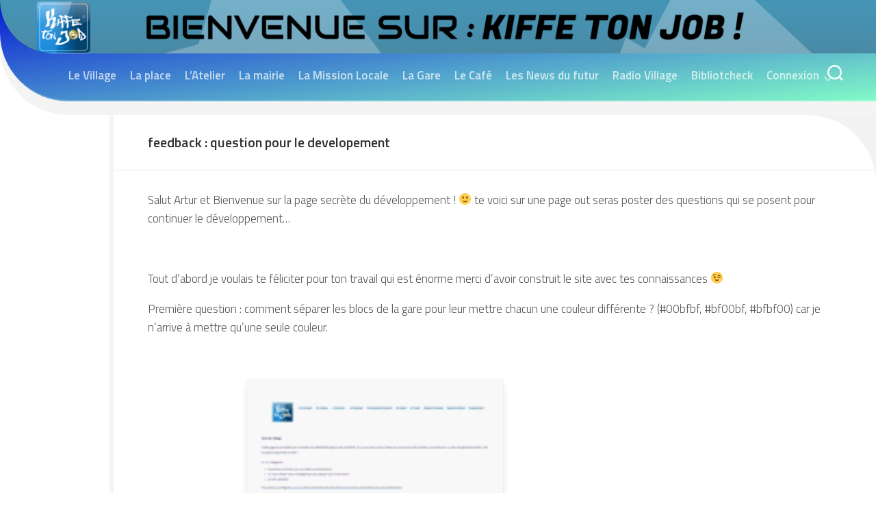

--- FILE ---
content_type: text/html; charset=UTF-8
request_url: https://kiffetonjob.net/feedback-question-pour-le-developement/
body_size: 10522
content:
<!DOCTYPE html> 
<html class="no-js" dir="ltr" lang="fr-FR">

<head>
	<meta charset="UTF-8">
	<meta name="viewport" content="width=device-width, initial-scale=1.0">
	<link rel="profile" href="https://gmpg.org/xfn/11">
		
	<title>feedback : question pour le developement | Kiffe ton Job</title>

		<!-- All in One SEO 4.8.2 - aioseo.com -->
	<meta name="description" content="Salut Artur et Bienvenue sur la page secrète du développement ! :) te voici sur une page out seras poster des questions qui se posent pour continuer le développement… Tout d’abord je voulais te féliciter pour ton travail qui est énorme merci d’avoir construit le site avec tes connaissances ;) Première question : comment" />
	<meta name="robots" content="max-image-preview:large" />
	<link rel="canonical" href="https://kiffetonjob.net/feedback-question-pour-le-developement/" />
	<meta name="generator" content="All in One SEO (AIOSEO) 4.8.2" />
		<script type="application/ld+json" class="aioseo-schema">
			{"@context":"https:\/\/schema.org","@graph":[{"@type":"BreadcrumbList","@id":"https:\/\/kiffetonjob.net\/feedback-question-pour-le-developement\/#breadcrumblist","itemListElement":[{"@type":"ListItem","@id":"https:\/\/kiffetonjob.net\/#listItem","position":1,"name":"Domicile","item":"https:\/\/kiffetonjob.net\/","nextItem":{"@type":"ListItem","@id":"https:\/\/kiffetonjob.net\/feedback-question-pour-le-developement\/#listItem","name":"feedback : question pour le developement"}},{"@type":"ListItem","@id":"https:\/\/kiffetonjob.net\/feedback-question-pour-le-developement\/#listItem","position":2,"name":"feedback : question pour le developement","previousItem":{"@type":"ListItem","@id":"https:\/\/kiffetonjob.net\/#listItem","name":"Domicile"}}]},{"@type":"Organization","@id":"https:\/\/kiffetonjob.net\/#organization","name":"Kiffe ton Job","description":"Un site cr\u00e9er par les jeunes pour les jeunes","url":"https:\/\/kiffetonjob.net\/","logo":{"@type":"ImageObject","url":"https:\/\/kiffetonjob.net\/wp-content\/uploads\/2018\/06\/cropped-LOGO-KIFFE-TON-JOB-7.png","@id":"https:\/\/kiffetonjob.net\/feedback-question-pour-le-developement\/#organizationLogo","width":135,"height":130},"image":{"@id":"https:\/\/kiffetonjob.net\/feedback-question-pour-le-developement\/#organizationLogo"}},{"@type":"WebPage","@id":"https:\/\/kiffetonjob.net\/feedback-question-pour-le-developement\/#webpage","url":"https:\/\/kiffetonjob.net\/feedback-question-pour-le-developement\/","name":"feedback : question pour le developement | Kiffe ton Job","description":"Salut Artur et Bienvenue sur la page secr\u00e8te du d\u00e9veloppement ! :) te voici sur une page out seras poster des questions qui se posent pour continuer le d\u00e9veloppement\u2026 Tout d\u2019abord je voulais te f\u00e9liciter pour ton travail qui est \u00e9norme merci d\u2019avoir construit le site avec tes connaissances ;) Premi\u00e8re question : comment","inLanguage":"fr-FR","isPartOf":{"@id":"https:\/\/kiffetonjob.net\/#website"},"breadcrumb":{"@id":"https:\/\/kiffetonjob.net\/feedback-question-pour-le-developement\/#breadcrumblist"},"datePublished":"2019-01-16T12:31:57+01:00","dateModified":"2019-01-16T15:33:42+01:00"},{"@type":"WebSite","@id":"https:\/\/kiffetonjob.net\/#website","url":"https:\/\/kiffetonjob.net\/","name":"Kiffe ton Job","description":"Un site cr\u00e9er par les jeunes pour les jeunes","inLanguage":"fr-FR","publisher":{"@id":"https:\/\/kiffetonjob.net\/#organization"}}]}
		</script>
		<!-- All in One SEO -->

<script>document.documentElement.className = document.documentElement.className.replace("no-js","js");</script>
<link rel='dns-prefetch' href='//fonts.googleapis.com' />
<link rel='dns-prefetch' href='//s.w.org' />
<link rel="alternate" type="application/rss+xml" title="Kiffe ton Job &raquo; Flux" href="https://kiffetonjob.net/feed/" />
<link rel="alternate" type="application/rss+xml" title="Kiffe ton Job &raquo; Flux des commentaires" href="https://kiffetonjob.net/comments/feed/" />
		<script type="text/javascript">
			window._wpemojiSettings = {"baseUrl":"https:\/\/s.w.org\/images\/core\/emoji\/12.0.0-1\/72x72\/","ext":".png","svgUrl":"https:\/\/s.w.org\/images\/core\/emoji\/12.0.0-1\/svg\/","svgExt":".svg","source":{"concatemoji":"https:\/\/kiffetonjob.net\/wp-includes\/js\/wp-emoji-release.min.js"}};
			!function(e,a,t){var n,r,o,i=a.createElement("canvas"),p=i.getContext&&i.getContext("2d");function s(e,t){var a=String.fromCharCode;p.clearRect(0,0,i.width,i.height),p.fillText(a.apply(this,e),0,0);e=i.toDataURL();return p.clearRect(0,0,i.width,i.height),p.fillText(a.apply(this,t),0,0),e===i.toDataURL()}function c(e){var t=a.createElement("script");t.src=e,t.defer=t.type="text/javascript",a.getElementsByTagName("head")[0].appendChild(t)}for(o=Array("flag","emoji"),t.supports={everything:!0,everythingExceptFlag:!0},r=0;r<o.length;r++)t.supports[o[r]]=function(e){if(!p||!p.fillText)return!1;switch(p.textBaseline="top",p.font="600 32px Arial",e){case"flag":return s([127987,65039,8205,9895,65039],[127987,65039,8203,9895,65039])?!1:!s([55356,56826,55356,56819],[55356,56826,8203,55356,56819])&&!s([55356,57332,56128,56423,56128,56418,56128,56421,56128,56430,56128,56423,56128,56447],[55356,57332,8203,56128,56423,8203,56128,56418,8203,56128,56421,8203,56128,56430,8203,56128,56423,8203,56128,56447]);case"emoji":return!s([55357,56424,55356,57342,8205,55358,56605,8205,55357,56424,55356,57340],[55357,56424,55356,57342,8203,55358,56605,8203,55357,56424,55356,57340])}return!1}(o[r]),t.supports.everything=t.supports.everything&&t.supports[o[r]],"flag"!==o[r]&&(t.supports.everythingExceptFlag=t.supports.everythingExceptFlag&&t.supports[o[r]]);t.supports.everythingExceptFlag=t.supports.everythingExceptFlag&&!t.supports.flag,t.DOMReady=!1,t.readyCallback=function(){t.DOMReady=!0},t.supports.everything||(n=function(){t.readyCallback()},a.addEventListener?(a.addEventListener("DOMContentLoaded",n,!1),e.addEventListener("load",n,!1)):(e.attachEvent("onload",n),a.attachEvent("onreadystatechange",function(){"complete"===a.readyState&&t.readyCallback()})),(n=t.source||{}).concatemoji?c(n.concatemoji):n.wpemoji&&n.twemoji&&(c(n.twemoji),c(n.wpemoji)))}(window,document,window._wpemojiSettings);
		</script>
		<style type="text/css">
img.wp-smiley,
img.emoji {
	display: inline !important;
	border: none !important;
	box-shadow: none !important;
	height: 1em !important;
	width: 1em !important;
	margin: 0 .07em !important;
	vertical-align: -0.1em !important;
	background: none !important;
	padding: 0 !important;
}
</style>
	<link rel='stylesheet' id='front-css-css'  href='https://kiffetonjob.net/wp-content/plugins/fully-background-manager/assets/css/fbm_front.css' type='text/css' media='all' />
<link rel='stylesheet' id='wp-block-library-css'  href='https://kiffetonjob.net/wp-includes/css/dist/block-library/style.min.css' type='text/css' media='all' />
<link rel='stylesheet' id='bp-login-form-block-css'  href='https://kiffetonjob.net/wp-content/plugins/buddypress/bp-core/css/blocks/login-form.min.css' type='text/css' media='all' />
<link rel='stylesheet' id='bp-member-block-css'  href='https://kiffetonjob.net/wp-content/plugins/buddypress/bp-members/css/blocks/member.min.css' type='text/css' media='all' />
<link rel='stylesheet' id='bp-members-block-css'  href='https://kiffetonjob.net/wp-content/plugins/buddypress/bp-members/css/blocks/members.min.css' type='text/css' media='all' />
<link rel='stylesheet' id='bp-dynamic-members-block-css'  href='https://kiffetonjob.net/wp-content/plugins/buddypress/bp-members/css/blocks/dynamic-members.min.css' type='text/css' media='all' />
<link rel='stylesheet' id='bp-latest-activities-block-css'  href='https://kiffetonjob.net/wp-content/plugins/buddypress/bp-activity/css/blocks/latest-activities.min.css' type='text/css' media='all' />
<link rel='stylesheet' id='bp-friends-block-css'  href='https://kiffetonjob.net/wp-content/plugins/buddypress/bp-friends/css/blocks/friends.min.css' type='text/css' media='all' />
<link rel='stylesheet' id='bp-group-block-css'  href='https://kiffetonjob.net/wp-content/plugins/buddypress/bp-groups/css/blocks/group.min.css' type='text/css' media='all' />
<link rel='stylesheet' id='bp-groups-block-css'  href='https://kiffetonjob.net/wp-content/plugins/buddypress/bp-groups/css/blocks/groups.min.css' type='text/css' media='all' />
<link rel='stylesheet' id='bp-dynamic-groups-block-css'  href='https://kiffetonjob.net/wp-content/plugins/buddypress/bp-groups/css/blocks/dynamic-groups.min.css' type='text/css' media='all' />
<link rel='stylesheet' id='bp-sitewide-notices-block-css'  href='https://kiffetonjob.net/wp-content/plugins/buddypress/bp-messages/css/blocks/sitewide-notices.min.css' type='text/css' media='all' />
<link rel='stylesheet' id='dashicons-css'  href='https://kiffetonjob.net/wp-includes/css/dashicons.min.css' type='text/css' media='all' />
<link rel='stylesheet' id='bp-nouveau-css'  href='https://kiffetonjob.net/wp-content/plugins/buddypress/bp-templates/bp-nouveau/css/buddypress.min.css' type='text/css' media='screen' />
<link rel='stylesheet' id='dps-columns-css'  href='https://kiffetonjob.net/wp-content/plugins/dps-columns-extension-master/dps-columns.css' type='text/css' media='all' />
<link rel='stylesheet' id='SFSImainCss-css'  href='https://kiffetonjob.net/wp-content/plugins/ultimate-social-media-icons/css/sfsi-style.css' type='text/css' media='all' />
<link rel='stylesheet' id='SFSIPLUSmainCss-css'  href='https://kiffetonjob.net/wp-content/plugins/ultimate-social-media-plus/css/sfsi-style.css' type='text/css' media='all' />
<link rel='stylesheet' id='bp_registration_groups_styles-css'  href='https://kiffetonjob.net/wp-content/plugins/buddypress-registration-groups-1/includes/styles.css' type='text/css' media='all' />
<link rel='stylesheet' id='curver-style-css'  href='https://kiffetonjob.net/wp-content/themes/curver/style.css' type='text/css' media='all' />
<style id='curver-style-inline-css' type='text/css'>
body { font-family: "Titillium Web", Arial, sans-serif; }
.boxed #wrapper, .container-inner { max-width: 1600px; }

::selection { background-color: #30baed; }
::-moz-selection { background-color: #30baed; }

a,
.themeform label .required,
.post-hover:hover .post-title a,
.post-comments:hover,
.post-title a:hover,
.post-nav li a:hover span,
.post-nav li a:hover i,
.widget > h3:after,
.widget_rss ul li a,
.widget_calendar a,
.alx-tabs-nav li.active a,
.alx-tab .tab-item-category a,
.alx-posts .post-item-category a,
.alx-tab li:hover .tab-item-title a,
.alx-tab li:hover .tab-item-comment a,
.alx-posts li:hover .post-item-title a,
.comment-tabs li.active a,
.comment-awaiting-moderation,
.child-menu a:hover,
.child-menu .current_page_item > a,
.wp-pagenavi a { color: #30baed; }

.themeform input[type="button"],
.themeform input[type="reset"],
.themeform input[type="submit"],
.themeform button[type="button"],
.themeform button[type="reset"],
.themeform button[type="submit"],
#header-inner,
#flexslider-featured .flex-control-nav li a.flex-active,
.post-tags a:hover,
.author-bio .bio-avatar:after,
.widget_calendar caption,
.commentlist li.bypostauthor > .comment-body:after,
.commentlist li.comment-author-admin > .comment-body:after { background-color: #30baed; }

.alx-tabs-nav li.active a,
.comment-tabs li.active a,
.wp-pagenavi a:hover,
.wp-pagenavi a:active,
.wp-pagenavi span.current { border-bottom-color: #30baed;  }

				

#header-inner {
background-image: -webkit-gradient(linear,right bottom,left top,from(#82fbc7),to(#0415d6));
background-image: linear-gradient(to top left,#82fbc7,#0415d6); }
				

#header-inner {
background-image: -webkit-gradient(linear,right bottom,left top,from(#82fbc7),to(#0415d6));
background-image: linear-gradient(to top left,#82fbc7,#0415d6); }			
				
.site-title a img { max-height: 97px; }
.site-title a, .site-description { color: #ffffff; }

</style>
<link rel='stylesheet' id='curver-responsive-css'  href='https://kiffetonjob.net/wp-content/themes/curver/responsive.css' type='text/css' media='all' />
<link rel='stylesheet' id='curver-font-awesome-css'  href='https://kiffetonjob.net/wp-content/themes/curver/fonts/all.min.css' type='text/css' media='all' />
<link rel='stylesheet' id='titillium-web-ext-css'  href='//fonts.googleapis.com/css?family=Titillium+Web%3A400%2C400italic%2C300italic%2C300%2C600&#038;subset=latin%2Clatin-ext&#038;ver=5.3.20' type='text/css' media='all' />
<link rel='stylesheet' id='jquery-ui-search-css'  href='https://kiffetonjob.net/wp-content/plugins/buddypress-global-search/assets/css/jquery-ui.min.css' type='text/css' media='all' />
<link rel='stylesheet' id='buddypress-global-search-css'  href='https://kiffetonjob.net/wp-content/plugins/buddypress-global-search/assets/css/buddypress-global-search.min.css' type='text/css' media='all' />
<script type='text/javascript' src='https://kiffetonjob.net/wp-includes/js/jquery/jquery.js'></script>
<script type='text/javascript' src='https://kiffetonjob.net/wp-includes/js/jquery/jquery-migrate.min.js'></script>
<script type='text/javascript' src='https://kiffetonjob.net/wp-content/plugins/buddypress/bp-core/js/widget-members.min.js'></script>
<script type='text/javascript' src='https://kiffetonjob.net/wp-content/plugins/buddypress/bp-core/js/jquery-query.min.js'></script>
<script type='text/javascript' src='https://kiffetonjob.net/wp-content/plugins/buddypress/bp-core/js/vendor/jquery-cookie.min.js'></script>
<script type='text/javascript' src='https://kiffetonjob.net/wp-content/plugins/buddypress/bp-core/js/vendor/jquery-scroll-to.min.js'></script>
<script type='text/javascript' src='https://kiffetonjob.net/wp-content/themes/curver/js/jquery.flexslider.min.js'></script>
<link rel='https://api.w.org/' href='https://kiffetonjob.net/wp-json/' />
<link rel="EditURI" type="application/rsd+xml" title="RSD" href="https://kiffetonjob.net/xmlrpc.php?rsd" />
<link rel="wlwmanifest" type="application/wlwmanifest+xml" href="https://kiffetonjob.net/wp-includes/wlwmanifest.xml" /> 
<meta name="generator" content="WordPress 5.3.20" />
<link rel='shortlink' href='https://kiffetonjob.net/?p=1574' />
<link rel="alternate" type="application/json+oembed" href="https://kiffetonjob.net/wp-json/oembed/1.0/embed?url=https%3A%2F%2Fkiffetonjob.net%2Ffeedback-question-pour-le-developement%2F" />
<link rel="alternate" type="text/xml+oembed" href="https://kiffetonjob.net/wp-json/oembed/1.0/embed?url=https%3A%2F%2Fkiffetonjob.net%2Ffeedback-question-pour-le-developement%2F&#038;format=xml" />

	<script type="text/javascript">var ajaxurl = 'https://kiffetonjob.net/wp-admin/admin-ajax.php';</script>


<link rel='stylesheet' id='246-css' href='//kiffetonjob.net/wp-content/uploads/custom-css-js/246.css?v=2868' type="text/css" media='all' />

<link rel='stylesheet' id='219-css' href='//kiffetonjob.net/wp-content/uploads/custom-css-js/219.css?v=3707' type="text/css" media='all' />
<!-- Saisissez vos scripts ici -->	<script>
		window.addEventListener("sfsi_plus_functions_loaded", function() {
			var body = document.getElementsByTagName('body')[0];
			// console.log(body);
			body.classList.add("sfsi_plus_3.53");
		})
		// window.addEventListener('sfsi_plus_functions_loaded',function(e) {
		// 	jQuery("body").addClass("sfsi_plus_3.53")
		// });
		jQuery(document).ready(function(e) {
			jQuery("body").addClass("sfsi_plus_3.53")
		});

		function sfsi_plus_processfurther(ref) {
			var feed_id = '';
			var feedtype = 8;
			var email = jQuery(ref).find('input[name="email"]').val();
			var filter = /^(([^<>()[\]\\.,;:\s@\"]+(\.[^<>()[\]\\.,;:\s@\"]+)*)|(\".+\"))@((\[[0-9]{1,3}\.[0-9]{1,3}\.[0-9]{1,3}\.[0-9]{1,3}\])|(([a-zA-Z\-0-9]+\.)+[a-zA-Z]{2,}))$/;
			if ((email != "Enter your email") && (filter.test(email))) {
				if (feedtype == "8") {
					var url = "https://api.follow.it/subscription-form/" + feed_id + "/" + feedtype;
					window.open(url, "popupwindow", "scrollbars=yes,width=1080,height=760");
					return true;
				}
			} else {
				alert("Please enter email address");
				jQuery(ref).find('input[name="email"]').focus();
				return false;
			}
		}
	</script>
	<style>
		.sfsi_plus_subscribe_Popinner {
			width: 100% !important;
			height: auto !important;
			border: 1px solid #b5b5b5 !important;
			padding: 18px 0px !important;
			background-color: #ffffff !important;
		}

		.sfsi_plus_subscribe_Popinner form {
			margin: 0 20px !important;
		}

		.sfsi_plus_subscribe_Popinner h5 {
			font-family: Helvetica,Arial,sans-serif !important;

			font-weight: bold !important;
			color: #000000 !important;
			font-size: 16px !important;
			text-align: center !important;
			margin: 0 0 10px !important;
			padding: 0 !important;
		}

		.sfsi_plus_subscription_form_field {
			margin: 5px 0 !important;
			width: 100% !important;
			display: inline-flex;
			display: -webkit-inline-flex;
		}

		.sfsi_plus_subscription_form_field input {
			width: 100% !important;
			padding: 10px 0px !important;
		}

		.sfsi_plus_subscribe_Popinner input[type=email] {
			font-family: Helvetica,Arial,sans-serif !important;

			font-style: normal !important;
			color: #000000 !important;
			font-size: 14px !important;
			text-align: center !important;
		}

		.sfsi_plus_subscribe_Popinner input[type=email]::-webkit-input-placeholder {
			font-family: Helvetica,Arial,sans-serif !important;

			font-style: normal !important;
			color: #000000 !important;
			font-size: 14px !important;
			text-align: center !important;
		}

		.sfsi_plus_subscribe_Popinner input[type=email]:-moz-placeholder {
			/* Firefox 18- */
			font-family: Helvetica,Arial,sans-serif !important;

			font-style: normal !important;
			color: #000000 !important;
			font-size: 14px !important;
			text-align: center !important;
		}

		.sfsi_plus_subscribe_Popinner input[type=email]::-moz-placeholder {
			/* Firefox 19+ */
			font-family: Helvetica,Arial,sans-serif !important;

			font-style: normal !important;
			color: #000000 !important;
			font-size: 14px !important;
			text-align: center !important;
		}

		.sfsi_plus_subscribe_Popinner input[type=email]:-ms-input-placeholder {
			font-family: Helvetica,Arial,sans-serif !important;

			font-style: normal !important;
			color: #000000 !important;
			font-size: 14px !important;
			text-align: center !important;
		}

		.sfsi_plus_subscribe_Popinner input[type=submit] {
			font-family: Helvetica,Arial,sans-serif !important;

			font-weight: bold !important;
			color: #000000 !important;
			font-size: 16px !important;
			text-align: center !important;
			background-color: #dedede !important;
		}
	</style>
	
<!-- WP-SWFObject 2.4 by unijimpe -->
<script src="https://kiffetonjob.net/wp-content/plugins/wp-swfobject/2.0/swfobject.js" type="text/javascript"></script>
<style type="text/css" id="custom-background-css">
body.custom-background { background-color: #ffffff; }
</style>
	<link rel="icon" href="https://kiffetonjob.net/wp-content/uploads/2018/06/cropped-LOGO-KIFFE-TON-JOB-1-32x32.png" sizes="32x32" />
<link rel="icon" href="https://kiffetonjob.net/wp-content/uploads/2018/06/cropped-LOGO-KIFFE-TON-JOB-1-192x192.png" sizes="192x192" />
<link rel="apple-touch-icon-precomposed" href="https://kiffetonjob.net/wp-content/uploads/2018/06/cropped-LOGO-KIFFE-TON-JOB-1-180x180.png" />
<meta name="msapplication-TileImage" content="https://kiffetonjob.net/wp-content/uploads/2018/06/cropped-LOGO-KIFFE-TON-JOB-1-270x270.png" />
<style id="kirki-inline-styles"></style></head>

<body class="bp-nouveau page-template-default page page-id-1574 custom-background wp-custom-logo cbc-page sfsi_actvite_theme_thin sfsi_plus_actvite_theme_thin fully-background col-1c boxed mobile-menu logged-out no-js">


<a class="skip-link screen-reader-text" href="#page">Skip to content</a>

<div id="wrapper">

	<header id="header">
	
		<div id="header-inner">
			<div id="header-inner-inner">
				<div id="header-inner-inner-inner">
				
					<div id="header-top" class="container-inner">

												
													<div class="site-header">
								<a href="https://kiffetonjob.net/" rel="home">
									<img class="site-image" src="https://kiffetonjob.net/wp-content/uploads/2019/02/cropped-banniére-kiffe-ton-job-v2.png" alt="Kiffe ton Job">
								</a>
							</div>
						
					</div><!--/#header-top-->
		
				</div><!--/#header-inner-inner-inner-->

				<div id="header-middle" class="container-inner">

											<div id="wrap-nav-mobile" class="wrap-nav">
									<nav id="nav-mobile-nav" class="main-navigation nav-menu">
			<button class="menu-toggle" aria-controls="primary-menu" aria-expanded="false">
				<span class="screen-reader-text">Expand Menu</span><div class="menu-toggle-icon"><span></span><span></span><span></span></div>			</button>
			<div class="menu-main-container"><ul id="nav-mobile" class="menu"><li id="menu-item-162" class="menu-item menu-item-type-post_type menu-item-object-page menu-item-home menu-item-162"><span class="menu-item-wrapper"><a href="https://kiffetonjob.net/">Le Village</a></span></li>
<li id="menu-item-2242" class="menu-item menu-item-type-taxonomy menu-item-object-category menu-item-2242"><span class="menu-item-wrapper"><a href="https://kiffetonjob.net/category/reverse-mentoring/">La place</a></span></li>
<li id="menu-item-164" class="menu-item menu-item-type-taxonomy menu-item-object-category menu-item-164"><span class="menu-item-wrapper"><a href="https://kiffetonjob.net/category/atelier/">L&rsquo;Atelier</a></span></li>
<li id="menu-item-165" class="menu-item menu-item-type-post_type menu-item-object-page menu-item-165"><span class="menu-item-wrapper"><a href="https://kiffetonjob.net/la-mairie/">La mairie</a></span></li>
<li id="menu-item-498" class="menu-item menu-item-type-post_type menu-item-object-page menu-item-498"><span class="menu-item-wrapper"><a href="https://kiffetonjob.net/mission-locale/">La Mission Locale</a></span></li>
<li id="menu-item-166" class="menu-item menu-item-type-post_type menu-item-object-page menu-item-166"><span class="menu-item-wrapper"><a href="https://kiffetonjob.net/gare-du-village/">La Gare</a></span></li>
<li id="menu-item-167" class="menu-item menu-item-type-post_type menu-item-object-page menu-item-167"><span class="menu-item-wrapper"><a href="https://kiffetonjob.net/cafe-du-village/">Le Café</a></span></li>
<li id="menu-item-2692" class="menu-item menu-item-type-taxonomy menu-item-object-category menu-item-2692"><span class="menu-item-wrapper"><a href="https://kiffetonjob.net/category/les-news-du-futur/">Les News du futur</a></span></li>
<li id="menu-item-168" class="menu-item menu-item-type-post_type menu-item-object-page menu-item-168"><span class="menu-item-wrapper"><a href="https://kiffetonjob.net/radio-village/">Radio Village</a></span></li>
<li id="menu-item-169" class="menu-item menu-item-type-taxonomy menu-item-object-category menu-item-169"><span class="menu-item-wrapper"><a href="https://kiffetonjob.net/category/bibliotcheck/">Bibliotcheck</a></span></li>
<li id="menu-item-261" class="bp-menu bp-login-nav nmr-logged-out menu-item menu-item-type-custom menu-item-object-custom menu-item-has-children menu-item-261"><span class="menu-item-wrapper has-arrow"><a href="https://kiffetonjob.net/wp-login.php?redirect_to=https%3A%2F%2Fkiffetonjob.net%2Ffeedback-question-pour-le-developement%2F">Connexion</a><button onClick="alxMediaMenu.toggleItem(this)"><span class="screen-reader-text">Toggle Child Menu</span><svg class="svg-icon" aria-hidden="true" role="img" focusable="false" xmlns="http://www.w3.org/2000/svg" width="14" height="8" viewBox="0 0 20 12"><polygon fill="" fill-rule="evenodd" points="1319.899 365.778 1327.678 358 1329.799 360.121 1319.899 370.021 1310 360.121 1312.121 358" transform="translate(-1310 -358)"></polygon></svg></button></span>
<ul class="sub-menu">
	<li id="menu-item-3096" class="bp-menu bp-register-nav menu-item menu-item-type-custom menu-item-object-custom menu-item-3096"><span class="menu-item-wrapper"><a href="https://kiffetonjob.net/inscription/">Inscription</a></span></li>
</ul>
</li>
</ul></div>		</nav>
									
															<button class="toggle-search">
									<svg class="svg-icon" id="svg-search" aria-hidden="true" role="img" focusable="false" xmlns="http://www.w3.org/2000/svg" width="23" height="23" viewBox="0 0 23 23"><path d="M38.710696,48.0601792 L43,52.3494831 L41.3494831,54 L37.0601792,49.710696 C35.2632422,51.1481185 32.9839107,52.0076499 30.5038249,52.0076499 C24.7027226,52.0076499 20,47.3049272 20,41.5038249 C20,35.7027226 24.7027226,31 30.5038249,31 C36.3049272,31 41.0076499,35.7027226 41.0076499,41.5038249 C41.0076499,43.9839107 40.1481185,46.2632422 38.710696,48.0601792 Z M36.3875844,47.1716785 C37.8030221,45.7026647 38.6734666,43.7048964 38.6734666,41.5038249 C38.6734666,36.9918565 35.0157934,33.3341833 30.5038249,33.3341833 C25.9918565,33.3341833 22.3341833,36.9918565 22.3341833,41.5038249 C22.3341833,46.0157934 25.9918565,49.6734666 30.5038249,49.6734666 C32.7048964,49.6734666 34.7026647,48.8030221 36.1716785,47.3875844 C36.2023931,47.347638 36.2360451,47.3092237 36.2726343,47.2726343 C36.3092237,47.2360451 36.347638,47.2023931 36.3875844,47.1716785 Z" transform="translate(-20 -31)"></path></svg>
									<svg class="svg-icon" id="svg-close" aria-hidden="true" role="img" focusable="false" xmlns="http://www.w3.org/2000/svg" width="23" height="23" viewBox="0 0 16 16"><polygon fill="" fill-rule="evenodd" points="6.852 7.649 .399 1.195 1.445 .149 7.899 6.602 14.352 .149 15.399 1.195 8.945 7.649 15.399 14.102 14.352 15.149 7.899 8.695 1.445 15.149 .399 14.102"></polygon></svg>
								</button>
								<div class="search-expand">
									<div class="search-expand-inner">
										<form method="get" class="searchform themeform" action="https://kiffetonjob.net/">
	<div>
		<input type="text" class="search" name="s" onblur="if(this.value=='')this.value='To search type and hit enter';" onfocus="if(this.value=='To search type and hit enter')this.value='';" value="To search type and hit enter" />
	</div>
</form>									</div>
								</div>
													</div>
										
											<div id="wrap-nav-header" class="wrap-nav">
									<nav id="nav-header-nav" class="main-navigation nav-menu">
			<button class="menu-toggle" aria-controls="primary-menu" aria-expanded="false">
				<span class="screen-reader-text">Expand Menu</span><div class="menu-toggle-icon"><span></span><span></span><span></span></div>			</button>
			<div class="menu-main-container"><ul id="nav-header" class="menu"><li class="menu-item menu-item-type-post_type menu-item-object-page menu-item-home menu-item-162"><span class="menu-item-wrapper"><a href="https://kiffetonjob.net/">Le Village</a></span></li>
<li class="menu-item menu-item-type-taxonomy menu-item-object-category menu-item-2242"><span class="menu-item-wrapper"><a href="https://kiffetonjob.net/category/reverse-mentoring/">La place</a></span></li>
<li class="menu-item menu-item-type-taxonomy menu-item-object-category menu-item-164"><span class="menu-item-wrapper"><a href="https://kiffetonjob.net/category/atelier/">L&rsquo;Atelier</a></span></li>
<li class="menu-item menu-item-type-post_type menu-item-object-page menu-item-165"><span class="menu-item-wrapper"><a href="https://kiffetonjob.net/la-mairie/">La mairie</a></span></li>
<li class="menu-item menu-item-type-post_type menu-item-object-page menu-item-498"><span class="menu-item-wrapper"><a href="https://kiffetonjob.net/mission-locale/">La Mission Locale</a></span></li>
<li class="menu-item menu-item-type-post_type menu-item-object-page menu-item-166"><span class="menu-item-wrapper"><a href="https://kiffetonjob.net/gare-du-village/">La Gare</a></span></li>
<li class="menu-item menu-item-type-post_type menu-item-object-page menu-item-167"><span class="menu-item-wrapper"><a href="https://kiffetonjob.net/cafe-du-village/">Le Café</a></span></li>
<li class="menu-item menu-item-type-taxonomy menu-item-object-category menu-item-2692"><span class="menu-item-wrapper"><a href="https://kiffetonjob.net/category/les-news-du-futur/">Les News du futur</a></span></li>
<li class="menu-item menu-item-type-post_type menu-item-object-page menu-item-168"><span class="menu-item-wrapper"><a href="https://kiffetonjob.net/radio-village/">Radio Village</a></span></li>
<li class="menu-item menu-item-type-taxonomy menu-item-object-category menu-item-169"><span class="menu-item-wrapper"><a href="https://kiffetonjob.net/category/bibliotcheck/">Bibliotcheck</a></span></li>
<li class="bp-menu bp-login-nav nmr-logged-out menu-item menu-item-type-custom menu-item-object-custom menu-item-has-children menu-item-261"><span class="menu-item-wrapper has-arrow"><a href="https://kiffetonjob.net/wp-login.php?redirect_to=https%3A%2F%2Fkiffetonjob.net%2Ffeedback-question-pour-le-developement%2F">Connexion</a><button onClick="alxMediaMenu.toggleItem(this)"><span class="screen-reader-text">Toggle Child Menu</span><svg class="svg-icon" aria-hidden="true" role="img" focusable="false" xmlns="http://www.w3.org/2000/svg" width="14" height="8" viewBox="0 0 20 12"><polygon fill="" fill-rule="evenodd" points="1319.899 365.778 1327.678 358 1329.799 360.121 1319.899 370.021 1310 360.121 1312.121 358" transform="translate(-1310 -358)"></polygon></svg></button></span>
<ul class="sub-menu">
	<li class="bp-menu bp-register-nav menu-item menu-item-type-custom menu-item-object-custom menu-item-3096"><span class="menu-item-wrapper"><a href="https://kiffetonjob.net/inscription/">Inscription</a></span></li>
</ul>
</li>
</ul></div>		</nav>
									
															<div class="search-trap-focus">
									<button class="toggle-search" data-target=".search-trap-focus">
										<svg class="svg-icon" id="svg-search" aria-hidden="true" role="img" focusable="false" xmlns="http://www.w3.org/2000/svg" width="23" height="23" viewBox="0 0 23 23"><path d="M38.710696,48.0601792 L43,52.3494831 L41.3494831,54 L37.0601792,49.710696 C35.2632422,51.1481185 32.9839107,52.0076499 30.5038249,52.0076499 C24.7027226,52.0076499 20,47.3049272 20,41.5038249 C20,35.7027226 24.7027226,31 30.5038249,31 C36.3049272,31 41.0076499,35.7027226 41.0076499,41.5038249 C41.0076499,43.9839107 40.1481185,46.2632422 38.710696,48.0601792 Z M36.3875844,47.1716785 C37.8030221,45.7026647 38.6734666,43.7048964 38.6734666,41.5038249 C38.6734666,36.9918565 35.0157934,33.3341833 30.5038249,33.3341833 C25.9918565,33.3341833 22.3341833,36.9918565 22.3341833,41.5038249 C22.3341833,46.0157934 25.9918565,49.6734666 30.5038249,49.6734666 C32.7048964,49.6734666 34.7026647,48.8030221 36.1716785,47.3875844 C36.2023931,47.347638 36.2360451,47.3092237 36.2726343,47.2726343 C36.3092237,47.2360451 36.347638,47.2023931 36.3875844,47.1716785 Z" transform="translate(-20 -31)"></path></svg>
										<svg class="svg-icon" id="svg-close" aria-hidden="true" role="img" focusable="false" xmlns="http://www.w3.org/2000/svg" width="23" height="23" viewBox="0 0 16 16"><polygon fill="" fill-rule="evenodd" points="6.852 7.649 .399 1.195 1.445 .149 7.899 6.602 14.352 .149 15.399 1.195 8.945 7.649 15.399 14.102 14.352 15.149 7.899 8.695 1.445 15.149 .399 14.102"></polygon></svg>
									</button>
									<div class="search-expand">
										<div class="search-expand-inner">
											<form method="get" class="searchform themeform" action="https://kiffetonjob.net/">
	<div>
		<input type="text" class="search" name="s" onblur="if(this.value=='')this.value='To search type and hit enter';" onfocus="if(this.value=='To search type and hit enter')this.value='';" value="To search type and hit enter" />
	</div>
</form>										</div>
									</div>
								</div>
													</div>
										
				</div><!--/#header-middle-->

			</div><!--/#header-inner-inner-->
		
			<div id="header-bottom" class="container-inner">
							</div><!--/#header-bottom-->
		
		</div><!--/#header-inner-->
		
	</header><!--/#header-->

	<div class="container" id="page">
		<div class="container-inner">			
			<div class="main">
				<div class="main-inner group">

<div class="content">
	
	<div class="page-title group">
	<div class="pad group">

			<h2>feedback : question pour le developement</h2>

			
	</div><!--/.pad-->
</div><!--/.page-title-->	
	<div class="pad group">
		
				
			<article class="group post-1574 page type-page status-publish hentry">
				
				<div class="entry themeform">
					<p>Salut Artur et Bienvenue sur la page secrète du développement ! 🙂 te voici sur une page out seras poster des questions qui se posent pour continuer le développement…</p>
<p>&nbsp;</p>
<p>Tout d’abord je voulais te féliciter pour ton travail qui est énorme merci d’avoir construit le site avec tes connaissances 😉</p>
<p>Première question : comment séparer les blocs de la gare pour leur mettre chacun une couleur différente ? (#00bfbf, #bf00bf, #bfbf00) car je n’arrive à mettre qu’une seule couleur.</p>
<p>&nbsp;</p>
<p>voici l&rsquo;idéal                  <img class="alignnone wp-image-1588" src="https://kiffetonjob.net/wp-content/uploads/2019/01/animation-infographie-gare1.gif" alt="" width="374" height="204" /></p>
					<div class="clear"></div>
				</div><!--/.entry-->
				
			</article>
			
						
				
	</div><!--/.pad-->

</div><!--/.content-->


				</div><!--/.main-inner-->
			</div><!--/.main-->	
		</div><!--/.container-inner-->
	</div><!--/.container-->

	<footer id="footer">
	
					<div class="container-inner">
				<div id="footer-ads">
									</div><!--/#footer-ads-->
			</div>
					
				
		<div id="footer-widgets">
		<div class="container-inner">		
			<div class="pad group">
																						
				<div class="footer-widget-2 grid one-half last">
					<div id="media_gallery-5" class="widget widget_media_gallery">
		<style type="text/css">
			#gallery-1 {
				margin: auto;
			}
			#gallery-1 .gallery-item {
				float: left;
				margin-top: 10px;
				text-align: center;
				width: 33%;
			}
			#gallery-1 img {
				border: 2px solid #cfcfcf;
			}
			#gallery-1 .gallery-caption {
				margin-left: 0;
			}
			/* see gallery_shortcode() in wp-includes/media.php */
		</style>
		<div id='gallery-1' class='gallery galleryid-1574 gallery-columns-3 gallery-size-large'><dl class='gallery-item'>
			<dt class='gallery-icon landscape'>
				<a href='https://kiffetonjob.net/logo-dynam-jeunes1156/'><img width="700" height="519" src="https://kiffetonjob.net/wp-content/uploads/2019/04/LOGO-DYNAM-JEUNES1156-1382x1024.png" class="attachment-large size-large" alt="" srcset="https://kiffetonjob.net/wp-content/uploads/2019/04/LOGO-DYNAM-JEUNES1156-1382x1024.png 1382w, https://kiffetonjob.net/wp-content/uploads/2019/04/LOGO-DYNAM-JEUNES1156-300x222.png 300w, https://kiffetonjob.net/wp-content/uploads/2019/04/LOGO-DYNAM-JEUNES1156-768x569.png 768w, https://kiffetonjob.net/wp-content/uploads/2019/04/LOGO-DYNAM-JEUNES1156.png 1389w" sizes="(max-width: 700px) 100vw, 700px" loading="eager" /></a>
			</dt></dl><dl class='gallery-item'>
			<dt class='gallery-icon landscape'>
				<a href='https://kiffetonjob.net/la-mairie/nouveau-logo-pour-kiffe-ton-job-sept-18logo-fondation-noir/'><img width="275" height="145" src="https://kiffetonjob.net/wp-content/uploads/2018/10/Nouveau-logo-pour-kiffe-ton-job-sept-18Logo-Fondation-NOIR.png" class="attachment-large size-large" alt="" loading="eager" /></a>
			</dt></dl><dl class='gallery-item'>
			<dt class='gallery-icon portrait'>
				<a href='https://kiffetonjob.net/la-mairie/quaidespossibles_logo/'><img width="700" height="701" src="https://kiffetonjob.net/wp-content/uploads/2018/08/QuaiDesPossibles_Logo-1022x1024.png" class="attachment-large size-large" alt="" srcset="https://kiffetonjob.net/wp-content/uploads/2018/08/QuaiDesPossibles_Logo-1022x1024.png 1022w, https://kiffetonjob.net/wp-content/uploads/2018/08/QuaiDesPossibles_Logo-150x150.png 150w, https://kiffetonjob.net/wp-content/uploads/2018/08/QuaiDesPossibles_Logo-300x300.png 300w, https://kiffetonjob.net/wp-content/uploads/2018/08/QuaiDesPossibles_Logo-768x769.png 768w, https://kiffetonjob.net/wp-content/uploads/2018/08/QuaiDesPossibles_Logo-800x802.png 800w, https://kiffetonjob.net/wp-content/uploads/2018/08/QuaiDesPossibles_Logo-e1552641304141.png 1580w" sizes="(max-width: 700px) 100vw, 700px" loading="eager" /></a>
			</dt></dl><br style="clear: both" />
		</div>
</div>				</div>
				
												</div><!--/.pad-->
		</div>
		</div><!--/#footer-widgets-->	
				
				
		<div id="footer-bottom">
			<div class="container-inner">
				<a id="back-to-top" href="#"><i class="fas fa-angle-up"></i></a>
					
				<div class="pad group">
					
					<div class="grid one-half">
						
												
						<div id="copyright">
															<p>Kiffe ton Job &copy; 2026. All Rights Reserved.</p>
													</div><!--/#copyright-->
						
												
					</div>
					
					<div class="grid one-half last">	
											</div>
				
				</div><!--/.pad-->
			</div>
		</div><!--/#footer-bottom-->
	
	</footer><!--/#footer-->

</div><!--/#wrapper-->

<!-- Saisissez vos scripts ici -->                <!--facebook like and share js -->
                <div id="fb-root"></div>
                <script>
                    (function(d, s, id) {
                        var js, fjs = d.getElementsByTagName(s)[0];
                        if (d.getElementById(id)) return;
                        js = d.createElement(s);
                        js.id = id;
                        js.src = "https://connect.facebook.net/en_US/sdk.js#xfbml=1&version=v3.2";
                        fjs.parentNode.insertBefore(js, fjs);
                    }(document, 'script', 'facebook-jssdk'));
                </script>
                <div class="sfsiplus_footerLnk" style="margin: 0 auto;z-index:1000; text-align: center;">Social media & sharing icons  powered by <a href="https://www.ultimatelysocial.com/?utm_source=usmplus_settings_page&utm_campaign=credit_link_to_homepage&utm_medium=banner" target="new">UltimatelySocial </a></div><script>

window.addEventListener('sfsi_functions_loaded', function() {
    if (typeof sfsi_time_pop_up == 'function') {
        sfsi_time_pop_up(1000);
    }
})
</script>
    <script>
        window.addEventListener('sfsi_functions_loaded', function () {
            if (typeof sfsi_plugin_version == 'function') {
                sfsi_plugin_version(2.77);
            }
        });

        function sfsi_processfurther(ref) {
            var feed_id = '';
            var feedtype = 8;
            var email = jQuery(ref).find('input[name="email"]').val();
            var filter = /^(([^<>()[\]\\.,;:\s@\"]+(\.[^<>()[\]\\.,;:\s@\"]+)*)|(\".+\"))@((\[[0-9]{1,3}\.[0-9]{1,3}\.[0-9]{1,3}\.[0-9]{1,3}\])|(([a-zA-Z\-0-9]+\.)+[a-zA-Z]{2,}))$/;
            if ((email != "Enter your email") && (filter.test(email))) {
                if (feedtype == "8") {
                    var url = "https://api.follow.it/subscription-form/" + feed_id + "/" + feedtype;
                    window.open(url, "popupwindow", "scrollbars=yes,width=1080,height=760");
                    return true;
                }
            } else {
                alert("Please enter email address");
                jQuery(ref).find('input[name="email"]').focus();
                return false;
            }
        }
    </script>
    <style type="text/css" aria-selected="true">
        .sfsi_subscribe_Popinner {
             width: 100% !important;

            height: auto !important;

         padding: 18px 0px !important;

            background-color: #ffffff !important;
        }

        .sfsi_subscribe_Popinner form {
            margin: 0 20px !important;
        }

        .sfsi_subscribe_Popinner h5 {
            font-family: Helvetica,Arial,sans-serif !important;

             font-weight: bold !important;   color:#000000 !important; font-size: 16px !important;   text-align:center !important; margin: 0 0 10px !important;
            padding: 0 !important;
        }

        .sfsi_subscription_form_field {
            margin: 5px 0 !important;
            width: 100% !important;
            display: inline-flex;
            display: -webkit-inline-flex;
        }

        .sfsi_subscription_form_field input {
            width: 100% !important;
            padding: 10px 0px !important;
        }

        .sfsi_subscribe_Popinner input[type=email] {
         font-family: Helvetica,Arial,sans-serif !important;   font-style:normal !important;   font-size:14px !important; text-align: center !important;        }

        .sfsi_subscribe_Popinner input[type=email]::-webkit-input-placeholder {

         font-family: Helvetica,Arial,sans-serif !important;   font-style:normal !important;  font-size: 14px !important;   text-align:center !important;        }

        .sfsi_subscribe_Popinner input[type=email]:-moz-placeholder {
            /* Firefox 18- */
         font-family: Helvetica,Arial,sans-serif !important;   font-style:normal !important;   font-size: 14px !important;   text-align:center !important;
        }

        .sfsi_subscribe_Popinner input[type=email]::-moz-placeholder {
            /* Firefox 19+ */
         font-family: Helvetica,Arial,sans-serif !important;   font-style: normal !important;
              font-size: 14px !important;   text-align:center !important;        }

        .sfsi_subscribe_Popinner input[type=email]:-ms-input-placeholder {

            font-family: Helvetica,Arial,sans-serif !important;  font-style:normal !important;   font-size:14px !important;
         text-align: center !important;        }

        .sfsi_subscribe_Popinner input[type=submit] {

         font-family: Helvetica,Arial,sans-serif !important;   font-weight: bold !important;   color:#000000 !important; font-size: 16px !important;   text-align:center !important; background-color: #dedede !important;        }

                .sfsi_shortcode_container {
            float: left;
        }

        .sfsi_shortcode_container .norm_row .sfsi_wDiv {
            position: relative !important;
        }

        .sfsi_shortcode_container .sfsi_holders {
            display: none;
        }

            </style>

    		<!--facebook like and share js -->
        <script async defer type="text/javascript" src="//assets.pinterest.com/js/pinit.js"></script>
        <div id="fb-root"></div>

		<script>
			(function(d, s, id) {
				var js, fjs = d.getElementsByTagName(s)[0];
				if (d.getElementById(id)) return;
				js = d.createElement(s);
				js.id = id;
				js.src = "//connect.facebook.net/en_US/sdk.js#xfbml=1&version=v2.5";
				fjs.parentNode.insertBefore(js, fjs);
			}(document, 'script', 'facebook-jssdk'));
		</script>
	<script>
	window.addEventListener('sfsi_plus_functions_loaded', function() {
		if (typeof sfsi_plus_responsive_toggle == 'function') {
			sfsi_plus_responsive_toggle(0);
			// console.log('sfsi_plus_responsive_toggle');
		}
	})
</script>

<script type='text/javascript'>
/* <![CDATA[ */
var BP_Nouveau = {"ajaxurl":"https:\/\/kiffetonjob.net\/wp-admin\/admin-ajax.php","confirm":"Confirmez-vous\u00a0?","show_x_comments":"Afficher tous les %d commentaires","unsaved_changes":"Votre profil contient une ou plusieurs informations non sauvegard\u00e9es. Si vous quittez cette page sans les enregistrer, ellles seront perdues.","object_nav_parent":"#buddypress","objects":["activity","members","groups","blogs","xprofile","friends","messages","settings","notifications","group_members","group_requests"],"nonces":{"activity":"9987e3378e","members":"0d9b97bf4f","groups":"3cd827b8f5","blogs":"30b9818a6e","xprofile":"eabbf27b53","friends":"aeae9d2a62","messages":"c7ac497c4e","settings":"4b0bd6a8fc","notifications":"44a4ccbe67"}};
/* ]]> */
</script>
<script type='text/javascript' src='https://kiffetonjob.net/wp-content/plugins/buddypress/bp-templates/bp-nouveau/js/buddypress-nouveau.min.js'></script>
<script type='text/javascript' src='https://kiffetonjob.net/wp-includes/js/comment-reply.min.js'></script>
<script type='text/javascript' src='https://kiffetonjob.net/wp-includes/js/jquery/ui/core.min.js'></script>
<script type='text/javascript' src='https://kiffetonjob.net/wp-content/plugins/ultimate-social-media-icons/js/shuffle/modernizr.custom.min.js'></script>
<script type='text/javascript' src='https://kiffetonjob.net/wp-content/plugins/ultimate-social-media-icons/js/shuffle/jquery.shuffle.min.js'></script>
<script type='text/javascript' src='https://kiffetonjob.net/wp-content/plugins/ultimate-social-media-icons/js/shuffle/random-shuffle-min.js'></script>
<script type='text/javascript'>
/* <![CDATA[ */
var sfsi_icon_ajax_object = {"nonce":"06e855bb05","ajax_url":"https:\/\/kiffetonjob.net\/wp-admin\/admin-ajax.php","plugin_url":"https:\/\/kiffetonjob.net\/wp-content\/plugins\/ultimate-social-media-icons\/"};
/* ]]> */
</script>
<script type='text/javascript' src='https://kiffetonjob.net/wp-content/plugins/ultimate-social-media-icons/js/custom.js'></script>
<script type='text/javascript' src='https://kiffetonjob.net/wp-content/plugins/ultimate-social-media-plus/js/shuffle/modernizr.custom.min.js'></script>
<script type='text/javascript'>
/* <![CDATA[ */
var sfsi_plus_ajax_object = {"ajax_url":"https:\/\/kiffetonjob.net\/wp-admin\/admin-ajax.php","plugin_url":"https:\/\/kiffetonjob.net\/wp-content\/plugins\/ultimate-social-media-plus\/","rest_url":"https:\/\/kiffetonjob.net\/wp-json\/"};
var sfsi_plus_links = {"admin_url":"https:\/\/kiffetonjob.net\/wp-admin\/","plugin_dir_url":"https:\/\/kiffetonjob.net\/wp-content\/plugins\/ultimate-social-media-plus\/","rest_url":"https:\/\/kiffetonjob.net\/wp-json\/","pretty_perma":"yes"};
/* ]]> */
</script>
<script type='text/javascript' src='https://kiffetonjob.net/wp-content/plugins/ultimate-social-media-plus/js/custom.js'></script>
<script type='text/javascript' src='https://kiffetonjob.net/wp-content/themes/curver/js/jquery.fitvids.js'></script>
<script type='text/javascript' src='https://kiffetonjob.net/wp-content/themes/curver/js/jq-sticky-anything.min.js'></script>
<script type='text/javascript' src='https://kiffetonjob.net/wp-content/themes/curver/js/scripts.js'></script>
<script type='text/javascript' src='https://kiffetonjob.net/wp-includes/js/jquery/ui/widget.min.js'></script>
<script type='text/javascript' src='https://kiffetonjob.net/wp-includes/js/jquery/ui/position.min.js'></script>
<script type='text/javascript' src='https://kiffetonjob.net/wp-includes/js/jquery/ui/menu.min.js'></script>
<script type='text/javascript' src='https://kiffetonjob.net/wp-includes/js/dist/vendor/wp-polyfill.min.js'></script>
<script type='text/javascript'>
( 'fetch' in window ) || document.write( '<script src="https://kiffetonjob.net/wp-includes/js/dist/vendor/wp-polyfill-fetch.min.js"></scr' + 'ipt>' );( document.contains ) || document.write( '<script src="https://kiffetonjob.net/wp-includes/js/dist/vendor/wp-polyfill-node-contains.min.js"></scr' + 'ipt>' );( window.FormData && window.FormData.prototype.keys ) || document.write( '<script src="https://kiffetonjob.net/wp-includes/js/dist/vendor/wp-polyfill-formdata.min.js"></scr' + 'ipt>' );( Element.prototype.matches && Element.prototype.closest ) || document.write( '<script src="https://kiffetonjob.net/wp-includes/js/dist/vendor/wp-polyfill-element-closest.min.js"></scr' + 'ipt>' );
</script>
<script type='text/javascript' src='https://kiffetonjob.net/wp-includes/js/dist/dom-ready.min.js'></script>
<script type='text/javascript' src='https://kiffetonjob.net/wp-includes/js/dist/a11y.min.js'></script>
<script type='text/javascript'>
/* <![CDATA[ */
var uiAutocompleteL10n = {"noResults":"Aucun r\u00e9sultat.","oneResult":"Un r\u00e9sultat trouv\u00e9. Utilisez les fl\u00e8ches haut et bas du clavier pour les parcourir. ","manyResults":"%d r\u00e9sultats trouv\u00e9s. Utilisez les fl\u00e8ches haut et bas du clavier pour les parcourir.","itemSelected":"\u00c9l\u00e9ment s\u00e9lectionn\u00e9."};
/* ]]> */
</script>
<script type='text/javascript' src='https://kiffetonjob.net/wp-includes/js/jquery/ui/autocomplete.min.js'></script>
<script type='text/javascript'>
/* <![CDATA[ */
var BBOSS_GLOBAL_SEARCH = {"nonce":"ac70017608","action":"bboss_global_search_ajax","debug":"1","ajaxurl":"https:\/\/kiffetonjob.net\/wp-admin\/admin-ajax.php","loading_msg":"Recherche de Suggestions","enable_ajax_search":"yes","per_page":"5"};
/* ]]> */
</script>
<script type='text/javascript' src='https://kiffetonjob.net/wp-content/plugins/buddypress-global-search/assets/js/buddypress-global-search.min.js'></script>
<script type='text/javascript' src='https://kiffetonjob.net/wp-content/themes/curver/js/nav.js'></script>
<script type='text/javascript' src='https://kiffetonjob.net/wp-includes/js/wp-embed.min.js'></script>
	<script>
	/(trident|msie)/i.test(navigator.userAgent)&&document.getElementById&&window.addEventListener&&window.addEventListener("hashchange",function(){var t,e=location.hash.substring(1);/^[A-z0-9_-]+$/.test(e)&&(t=document.getElementById(e))&&(/^(?:a|select|input|button|textarea)$/i.test(t.tagName)||(t.tabIndex=-1),t.focus())},!1);
	</script>
	</body>
</html>

--- FILE ---
content_type: text/css
request_url: https://kiffetonjob.net/wp-content/uploads/custom-css-js/246.css?v=2868
body_size: 338
content:
/******* Do not edit this file *******
Simple Custom CSS and JS - by Silkypress.com
Saved: Jan 21 2019 | 09:00:50 */
/*
** Fun fact: c'était sensé être complètement différent. Abuse du flex.
*/
#tracks .selector-parent,.sub1,.sub2,.sub3 {
  padding: 5px;
  margin: 5px;
  border: 2px solid grey;
}
#tracks .selector-parent {
  visibility: visible;
  font-weight: bold;
  font-size: 1.99em;
  text-align: center;
  flex: 1;
  box-shadow: 5px 5px #555555;
 }
#tracks .selector-parent:hover {
  background-color: #ffffff;
}
#headsel,.c1 {
  display: flex;
  width: 100%;
}
.sub2 {
  border: 2px solid blue;
}
.sub0 {
  flex:1;
}
.c1
{
  background-color: cyan
}
.c2
{
  background-color: magenta
}
.c3
{
  background-color: yellow
}

--- FILE ---
content_type: text/css
request_url: https://kiffetonjob.net/wp-content/uploads/custom-css-js/219.css?v=3707
body_size: 601
content:
/******* Do not edit this file *******
Simple Custom CSS and JS - by Silkypress.com
Saved: Oct 31 2018 | 13:49:38 */
/*
** Bloque la composition de l'en-tête, le titre, des pages archives. Atelier et Bibliotcheck repose dessus.
*/
.archive-title {
	display: none !important;
}
/*
** Règles CSS pour la page Radio du village.
*/
ul.rss-aggregator {
  list-style-type: none;
}

.feed-item{
  border: 2px dashed gray;
  padding: 10px;
  float: left;
  margin: 5px;
  max-width: 420px;
  height: auto;
  min-height: 100px;
  width: 396px;
}

.feed-item > a {
  font-weight: bold;
  color: navy;
  font-size: 1.3em;
}
/*
** Augmente la taille de la page. On pourrait faire mieux, mais vu qu'il n'y a pas de fond graphique, on peut empièter sur le fond blanc.
*/ 
.vision-row {
	max-width: 1300px;
}
/*
** Corrige certains bugs avec le footer --de troubles-- en décallant ce dernier de 50px vers le bas. Semble suffir pour les élément les plus bas sur la page. 
*/ 
#page {
	padding-bottom: 50px
}
/*
** Corrections pour les pages necessitant le Display Post 
*/
.listing-item {
	display: inline-block;
}

.listing-item .title {
  display: block;
}